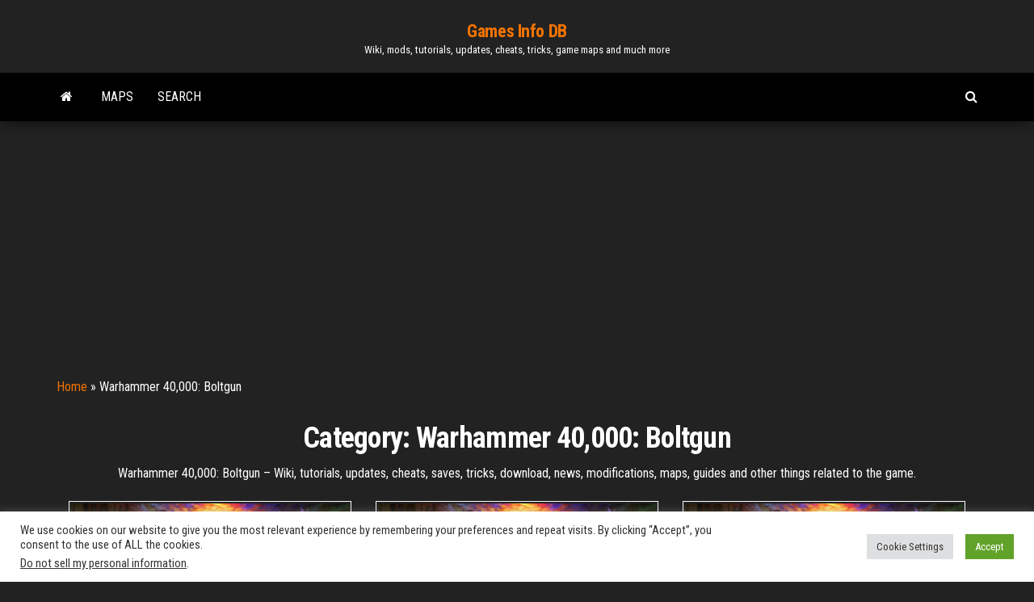

--- FILE ---
content_type: text/html; charset=UTF-8
request_url: https://www.games-manuals.com/category/warhammer-40000-boltgun/
body_size: 14627
content:
<!DOCTYPE html>
<html lang="en-US">
    <head>
        <meta http-equiv="content-type" content="text/html; charset=UTF-8" />
        <meta http-equiv="X-UA-Compatible" content="IE=edge">
        <meta name="viewport" content="width=device-width, initial-scale=1">
        <link rel="pingback" href="https://www.games-manuals.com/xmlrpc.php" />
        <meta name='robots' content='index, follow, max-image-preview:large, max-snippet:-1, max-video-preview:-1' />
	<style>img:is([sizes="auto" i], [sizes^="auto," i]) { contain-intrinsic-size: 3000px 1500px }</style>
	
	<!-- This site is optimized with the Yoast SEO plugin v26.4 - https://yoast.com/wordpress/plugins/seo/ -->
	<title>Warhammer 40,000: Boltgun - Games Info DB</title>
	<meta name="description" content="Warhammer 40,000: Boltgun – Wiki, tutorials, updates, cheats, saves, tricks, download, news, modifications, maps, guides and other things related to the game." />
	<link rel="canonical" href="https://www.games-manuals.com/category/warhammer-40000-boltgun/" />
	<meta property="og:locale" content="en_US" />
	<meta property="og:type" content="article" />
	<meta property="og:title" content="Warhammer 40,000: Boltgun - Games Info DB" />
	<meta property="og:description" content="Warhammer 40,000: Boltgun – Wiki, tutorials, updates, cheats, saves, tricks, download, news, modifications, maps, guides and other things related to the game." />
	<meta property="og:url" content="https://www.games-manuals.com/category/warhammer-40000-boltgun/" />
	<meta property="og:site_name" content="Games Info DB" />
	<meta name="twitter:card" content="summary_large_image" />
	<script type="application/ld+json" class="yoast-schema-graph">{"@context":"https://schema.org","@graph":[{"@type":"CollectionPage","@id":"https://www.games-manuals.com/category/warhammer-40000-boltgun/","url":"https://www.games-manuals.com/category/warhammer-40000-boltgun/","name":"Warhammer 40,000: Boltgun - Games Info DB","isPartOf":{"@id":"https://www.games-manuals.com/#website"},"primaryImageOfPage":{"@id":"https://www.games-manuals.com/category/warhammer-40000-boltgun/#primaryimage"},"image":{"@id":"https://www.games-manuals.com/category/warhammer-40000-boltgun/#primaryimage"},"thumbnailUrl":"https://www.games-manuals.com/wp-content/uploads/2023/05/Warhammer-40000-Boltgun-Lags.jpg","description":"Warhammer 40,000: Boltgun – Wiki, tutorials, updates, cheats, saves, tricks, download, news, modifications, maps, guides and other things related to the game.","breadcrumb":{"@id":"https://www.games-manuals.com/category/warhammer-40000-boltgun/#breadcrumb"},"inLanguage":"en-US"},{"@type":"ImageObject","inLanguage":"en-US","@id":"https://www.games-manuals.com/category/warhammer-40000-boltgun/#primaryimage","url":"https://www.games-manuals.com/wp-content/uploads/2023/05/Warhammer-40000-Boltgun-Lags.jpg","contentUrl":"https://www.games-manuals.com/wp-content/uploads/2023/05/Warhammer-40000-Boltgun-Lags.jpg","width":1280,"height":720},{"@type":"BreadcrumbList","@id":"https://www.games-manuals.com/category/warhammer-40000-boltgun/#breadcrumb","itemListElement":[{"@type":"ListItem","position":1,"name":"Home","item":"https://www.games-manuals.com/"},{"@type":"ListItem","position":2,"name":"Warhammer 40,000: Boltgun"}]},{"@type":"WebSite","@id":"https://www.games-manuals.com/#website","url":"https://www.games-manuals.com/","name":"Games Info DB","description":"Wiki, mods, tutorials, updates, cheats, tricks, game maps and much more","potentialAction":[{"@type":"SearchAction","target":{"@type":"EntryPoint","urlTemplate":"https://www.games-manuals.com/?s={search_term_string}"},"query-input":{"@type":"PropertyValueSpecification","valueRequired":true,"valueName":"search_term_string"}}],"inLanguage":"en-US"}]}</script>
	<!-- / Yoast SEO plugin. -->


<link rel='dns-prefetch' href='//www.googletagmanager.com' />
<link rel='dns-prefetch' href='//fonts.googleapis.com' />
<link rel='dns-prefetch' href='//pagead2.googlesyndication.com' />
<link rel="alternate" type="application/rss+xml" title="Games Info DB &raquo; Feed" href="https://www.games-manuals.com/feed/" />
<link rel="alternate" type="application/rss+xml" title="Games Info DB &raquo; Comments Feed" href="https://www.games-manuals.com/comments/feed/" />
<link rel="alternate" type="application/rss+xml" title="Games Info DB &raquo; Warhammer 40,000: Boltgun Category Feed" href="https://www.games-manuals.com/category/warhammer-40000-boltgun/feed/" />
<script type="2770b34563126e094ee28ceb-text/javascript">
/* <![CDATA[ */
window._wpemojiSettings = {"baseUrl":"https:\/\/s.w.org\/images\/core\/emoji\/16.0.1\/72x72\/","ext":".png","svgUrl":"https:\/\/s.w.org\/images\/core\/emoji\/16.0.1\/svg\/","svgExt":".svg","source":{"concatemoji":"https:\/\/www.games-manuals.com\/wp-includes\/js\/wp-emoji-release.min.js?ver=27bdd6b3fba9854537682f2d6bb9e8ff"}};
/*! This file is auto-generated */
!function(s,n){var o,i,e;function c(e){try{var t={supportTests:e,timestamp:(new Date).valueOf()};sessionStorage.setItem(o,JSON.stringify(t))}catch(e){}}function p(e,t,n){e.clearRect(0,0,e.canvas.width,e.canvas.height),e.fillText(t,0,0);var t=new Uint32Array(e.getImageData(0,0,e.canvas.width,e.canvas.height).data),a=(e.clearRect(0,0,e.canvas.width,e.canvas.height),e.fillText(n,0,0),new Uint32Array(e.getImageData(0,0,e.canvas.width,e.canvas.height).data));return t.every(function(e,t){return e===a[t]})}function u(e,t){e.clearRect(0,0,e.canvas.width,e.canvas.height),e.fillText(t,0,0);for(var n=e.getImageData(16,16,1,1),a=0;a<n.data.length;a++)if(0!==n.data[a])return!1;return!0}function f(e,t,n,a){switch(t){case"flag":return n(e,"\ud83c\udff3\ufe0f\u200d\u26a7\ufe0f","\ud83c\udff3\ufe0f\u200b\u26a7\ufe0f")?!1:!n(e,"\ud83c\udde8\ud83c\uddf6","\ud83c\udde8\u200b\ud83c\uddf6")&&!n(e,"\ud83c\udff4\udb40\udc67\udb40\udc62\udb40\udc65\udb40\udc6e\udb40\udc67\udb40\udc7f","\ud83c\udff4\u200b\udb40\udc67\u200b\udb40\udc62\u200b\udb40\udc65\u200b\udb40\udc6e\u200b\udb40\udc67\u200b\udb40\udc7f");case"emoji":return!a(e,"\ud83e\udedf")}return!1}function g(e,t,n,a){var r="undefined"!=typeof WorkerGlobalScope&&self instanceof WorkerGlobalScope?new OffscreenCanvas(300,150):s.createElement("canvas"),o=r.getContext("2d",{willReadFrequently:!0}),i=(o.textBaseline="top",o.font="600 32px Arial",{});return e.forEach(function(e){i[e]=t(o,e,n,a)}),i}function t(e){var t=s.createElement("script");t.src=e,t.defer=!0,s.head.appendChild(t)}"undefined"!=typeof Promise&&(o="wpEmojiSettingsSupports",i=["flag","emoji"],n.supports={everything:!0,everythingExceptFlag:!0},e=new Promise(function(e){s.addEventListener("DOMContentLoaded",e,{once:!0})}),new Promise(function(t){var n=function(){try{var e=JSON.parse(sessionStorage.getItem(o));if("object"==typeof e&&"number"==typeof e.timestamp&&(new Date).valueOf()<e.timestamp+604800&&"object"==typeof e.supportTests)return e.supportTests}catch(e){}return null}();if(!n){if("undefined"!=typeof Worker&&"undefined"!=typeof OffscreenCanvas&&"undefined"!=typeof URL&&URL.createObjectURL&&"undefined"!=typeof Blob)try{var e="postMessage("+g.toString()+"("+[JSON.stringify(i),f.toString(),p.toString(),u.toString()].join(",")+"));",a=new Blob([e],{type:"text/javascript"}),r=new Worker(URL.createObjectURL(a),{name:"wpTestEmojiSupports"});return void(r.onmessage=function(e){c(n=e.data),r.terminate(),t(n)})}catch(e){}c(n=g(i,f,p,u))}t(n)}).then(function(e){for(var t in e)n.supports[t]=e[t],n.supports.everything=n.supports.everything&&n.supports[t],"flag"!==t&&(n.supports.everythingExceptFlag=n.supports.everythingExceptFlag&&n.supports[t]);n.supports.everythingExceptFlag=n.supports.everythingExceptFlag&&!n.supports.flag,n.DOMReady=!1,n.readyCallback=function(){n.DOMReady=!0}}).then(function(){return e}).then(function(){var e;n.supports.everything||(n.readyCallback(),(e=n.source||{}).concatemoji?t(e.concatemoji):e.wpemoji&&e.twemoji&&(t(e.twemoji),t(e.wpemoji)))}))}((window,document),window._wpemojiSettings);
/* ]]> */
</script>

<style id='wp-emoji-styles-inline-css' type='text/css'>

	img.wp-smiley, img.emoji {
		display: inline !important;
		border: none !important;
		box-shadow: none !important;
		height: 1em !important;
		width: 1em !important;
		margin: 0 0.07em !important;
		vertical-align: -0.1em !important;
		background: none !important;
		padding: 0 !important;
	}
</style>
<style id='classic-theme-styles-inline-css' type='text/css'>
/*! This file is auto-generated */
.wp-block-button__link{color:#fff;background-color:#32373c;border-radius:9999px;box-shadow:none;text-decoration:none;padding:calc(.667em + 2px) calc(1.333em + 2px);font-size:1.125em}.wp-block-file__button{background:#32373c;color:#fff;text-decoration:none}
</style>
<link rel='stylesheet' id='a-z-listing-block-css' href='https://www.games-manuals.com/wp-content/plugins/a-z-listing/css/a-z-listing-default.css?ver=4.3.1' type='text/css' media='all' />
<style id='mxdfmtzc-mx-timezone-clock-style-inline-css' type='text/css'>
.mx-simple-elem-time{padding:0 5px}

</style>
<style id='global-styles-inline-css' type='text/css'>
:root{--wp--preset--aspect-ratio--square: 1;--wp--preset--aspect-ratio--4-3: 4/3;--wp--preset--aspect-ratio--3-4: 3/4;--wp--preset--aspect-ratio--3-2: 3/2;--wp--preset--aspect-ratio--2-3: 2/3;--wp--preset--aspect-ratio--16-9: 16/9;--wp--preset--aspect-ratio--9-16: 9/16;--wp--preset--color--black: #000000;--wp--preset--color--cyan-bluish-gray: #abb8c3;--wp--preset--color--white: #ffffff;--wp--preset--color--pale-pink: #f78da7;--wp--preset--color--vivid-red: #cf2e2e;--wp--preset--color--luminous-vivid-orange: #ff6900;--wp--preset--color--luminous-vivid-amber: #fcb900;--wp--preset--color--light-green-cyan: #7bdcb5;--wp--preset--color--vivid-green-cyan: #00d084;--wp--preset--color--pale-cyan-blue: #8ed1fc;--wp--preset--color--vivid-cyan-blue: #0693e3;--wp--preset--color--vivid-purple: #9b51e0;--wp--preset--gradient--vivid-cyan-blue-to-vivid-purple: linear-gradient(135deg,rgba(6,147,227,1) 0%,rgb(155,81,224) 100%);--wp--preset--gradient--light-green-cyan-to-vivid-green-cyan: linear-gradient(135deg,rgb(122,220,180) 0%,rgb(0,208,130) 100%);--wp--preset--gradient--luminous-vivid-amber-to-luminous-vivid-orange: linear-gradient(135deg,rgba(252,185,0,1) 0%,rgba(255,105,0,1) 100%);--wp--preset--gradient--luminous-vivid-orange-to-vivid-red: linear-gradient(135deg,rgba(255,105,0,1) 0%,rgb(207,46,46) 100%);--wp--preset--gradient--very-light-gray-to-cyan-bluish-gray: linear-gradient(135deg,rgb(238,238,238) 0%,rgb(169,184,195) 100%);--wp--preset--gradient--cool-to-warm-spectrum: linear-gradient(135deg,rgb(74,234,220) 0%,rgb(151,120,209) 20%,rgb(207,42,186) 40%,rgb(238,44,130) 60%,rgb(251,105,98) 80%,rgb(254,248,76) 100%);--wp--preset--gradient--blush-light-purple: linear-gradient(135deg,rgb(255,206,236) 0%,rgb(152,150,240) 100%);--wp--preset--gradient--blush-bordeaux: linear-gradient(135deg,rgb(254,205,165) 0%,rgb(254,45,45) 50%,rgb(107,0,62) 100%);--wp--preset--gradient--luminous-dusk: linear-gradient(135deg,rgb(255,203,112) 0%,rgb(199,81,192) 50%,rgb(65,88,208) 100%);--wp--preset--gradient--pale-ocean: linear-gradient(135deg,rgb(255,245,203) 0%,rgb(182,227,212) 50%,rgb(51,167,181) 100%);--wp--preset--gradient--electric-grass: linear-gradient(135deg,rgb(202,248,128) 0%,rgb(113,206,126) 100%);--wp--preset--gradient--midnight: linear-gradient(135deg,rgb(2,3,129) 0%,rgb(40,116,252) 100%);--wp--preset--font-size--small: 13px;--wp--preset--font-size--medium: 20px;--wp--preset--font-size--large: 36px;--wp--preset--font-size--x-large: 42px;--wp--preset--spacing--20: 0.44rem;--wp--preset--spacing--30: 0.67rem;--wp--preset--spacing--40: 1rem;--wp--preset--spacing--50: 1.5rem;--wp--preset--spacing--60: 2.25rem;--wp--preset--spacing--70: 3.38rem;--wp--preset--spacing--80: 5.06rem;--wp--preset--shadow--natural: 6px 6px 9px rgba(0, 0, 0, 0.2);--wp--preset--shadow--deep: 12px 12px 50px rgba(0, 0, 0, 0.4);--wp--preset--shadow--sharp: 6px 6px 0px rgba(0, 0, 0, 0.2);--wp--preset--shadow--outlined: 6px 6px 0px -3px rgba(255, 255, 255, 1), 6px 6px rgba(0, 0, 0, 1);--wp--preset--shadow--crisp: 6px 6px 0px rgba(0, 0, 0, 1);}:where(.is-layout-flex){gap: 0.5em;}:where(.is-layout-grid){gap: 0.5em;}body .is-layout-flex{display: flex;}.is-layout-flex{flex-wrap: wrap;align-items: center;}.is-layout-flex > :is(*, div){margin: 0;}body .is-layout-grid{display: grid;}.is-layout-grid > :is(*, div){margin: 0;}:where(.wp-block-columns.is-layout-flex){gap: 2em;}:where(.wp-block-columns.is-layout-grid){gap: 2em;}:where(.wp-block-post-template.is-layout-flex){gap: 1.25em;}:where(.wp-block-post-template.is-layout-grid){gap: 1.25em;}.has-black-color{color: var(--wp--preset--color--black) !important;}.has-cyan-bluish-gray-color{color: var(--wp--preset--color--cyan-bluish-gray) !important;}.has-white-color{color: var(--wp--preset--color--white) !important;}.has-pale-pink-color{color: var(--wp--preset--color--pale-pink) !important;}.has-vivid-red-color{color: var(--wp--preset--color--vivid-red) !important;}.has-luminous-vivid-orange-color{color: var(--wp--preset--color--luminous-vivid-orange) !important;}.has-luminous-vivid-amber-color{color: var(--wp--preset--color--luminous-vivid-amber) !important;}.has-light-green-cyan-color{color: var(--wp--preset--color--light-green-cyan) !important;}.has-vivid-green-cyan-color{color: var(--wp--preset--color--vivid-green-cyan) !important;}.has-pale-cyan-blue-color{color: var(--wp--preset--color--pale-cyan-blue) !important;}.has-vivid-cyan-blue-color{color: var(--wp--preset--color--vivid-cyan-blue) !important;}.has-vivid-purple-color{color: var(--wp--preset--color--vivid-purple) !important;}.has-black-background-color{background-color: var(--wp--preset--color--black) !important;}.has-cyan-bluish-gray-background-color{background-color: var(--wp--preset--color--cyan-bluish-gray) !important;}.has-white-background-color{background-color: var(--wp--preset--color--white) !important;}.has-pale-pink-background-color{background-color: var(--wp--preset--color--pale-pink) !important;}.has-vivid-red-background-color{background-color: var(--wp--preset--color--vivid-red) !important;}.has-luminous-vivid-orange-background-color{background-color: var(--wp--preset--color--luminous-vivid-orange) !important;}.has-luminous-vivid-amber-background-color{background-color: var(--wp--preset--color--luminous-vivid-amber) !important;}.has-light-green-cyan-background-color{background-color: var(--wp--preset--color--light-green-cyan) !important;}.has-vivid-green-cyan-background-color{background-color: var(--wp--preset--color--vivid-green-cyan) !important;}.has-pale-cyan-blue-background-color{background-color: var(--wp--preset--color--pale-cyan-blue) !important;}.has-vivid-cyan-blue-background-color{background-color: var(--wp--preset--color--vivid-cyan-blue) !important;}.has-vivid-purple-background-color{background-color: var(--wp--preset--color--vivid-purple) !important;}.has-black-border-color{border-color: var(--wp--preset--color--black) !important;}.has-cyan-bluish-gray-border-color{border-color: var(--wp--preset--color--cyan-bluish-gray) !important;}.has-white-border-color{border-color: var(--wp--preset--color--white) !important;}.has-pale-pink-border-color{border-color: var(--wp--preset--color--pale-pink) !important;}.has-vivid-red-border-color{border-color: var(--wp--preset--color--vivid-red) !important;}.has-luminous-vivid-orange-border-color{border-color: var(--wp--preset--color--luminous-vivid-orange) !important;}.has-luminous-vivid-amber-border-color{border-color: var(--wp--preset--color--luminous-vivid-amber) !important;}.has-light-green-cyan-border-color{border-color: var(--wp--preset--color--light-green-cyan) !important;}.has-vivid-green-cyan-border-color{border-color: var(--wp--preset--color--vivid-green-cyan) !important;}.has-pale-cyan-blue-border-color{border-color: var(--wp--preset--color--pale-cyan-blue) !important;}.has-vivid-cyan-blue-border-color{border-color: var(--wp--preset--color--vivid-cyan-blue) !important;}.has-vivid-purple-border-color{border-color: var(--wp--preset--color--vivid-purple) !important;}.has-vivid-cyan-blue-to-vivid-purple-gradient-background{background: var(--wp--preset--gradient--vivid-cyan-blue-to-vivid-purple) !important;}.has-light-green-cyan-to-vivid-green-cyan-gradient-background{background: var(--wp--preset--gradient--light-green-cyan-to-vivid-green-cyan) !important;}.has-luminous-vivid-amber-to-luminous-vivid-orange-gradient-background{background: var(--wp--preset--gradient--luminous-vivid-amber-to-luminous-vivid-orange) !important;}.has-luminous-vivid-orange-to-vivid-red-gradient-background{background: var(--wp--preset--gradient--luminous-vivid-orange-to-vivid-red) !important;}.has-very-light-gray-to-cyan-bluish-gray-gradient-background{background: var(--wp--preset--gradient--very-light-gray-to-cyan-bluish-gray) !important;}.has-cool-to-warm-spectrum-gradient-background{background: var(--wp--preset--gradient--cool-to-warm-spectrum) !important;}.has-blush-light-purple-gradient-background{background: var(--wp--preset--gradient--blush-light-purple) !important;}.has-blush-bordeaux-gradient-background{background: var(--wp--preset--gradient--blush-bordeaux) !important;}.has-luminous-dusk-gradient-background{background: var(--wp--preset--gradient--luminous-dusk) !important;}.has-pale-ocean-gradient-background{background: var(--wp--preset--gradient--pale-ocean) !important;}.has-electric-grass-gradient-background{background: var(--wp--preset--gradient--electric-grass) !important;}.has-midnight-gradient-background{background: var(--wp--preset--gradient--midnight) !important;}.has-small-font-size{font-size: var(--wp--preset--font-size--small) !important;}.has-medium-font-size{font-size: var(--wp--preset--font-size--medium) !important;}.has-large-font-size{font-size: var(--wp--preset--font-size--large) !important;}.has-x-large-font-size{font-size: var(--wp--preset--font-size--x-large) !important;}
:where(.wp-block-post-template.is-layout-flex){gap: 1.25em;}:where(.wp-block-post-template.is-layout-grid){gap: 1.25em;}
:where(.wp-block-columns.is-layout-flex){gap: 2em;}:where(.wp-block-columns.is-layout-grid){gap: 2em;}
:root :where(.wp-block-pullquote){font-size: 1.5em;line-height: 1.6;}
</style>
<link rel='stylesheet' id='cookie-law-info-css' href='https://www.games-manuals.com/wp-content/plugins/cookie-law-info/legacy/public/css/cookie-law-info-public.css?ver=3.3.6' type='text/css' media='all' />
<link rel='stylesheet' id='cookie-law-info-gdpr-css' href='https://www.games-manuals.com/wp-content/plugins/cookie-law-info/legacy/public/css/cookie-law-info-gdpr.css?ver=3.3.6' type='text/css' media='all' />
<link rel='stylesheet' id='mxmtzc_style-css' href='https://www.games-manuals.com/wp-content/plugins/mx-time-zone-clocks/includes/frontend/assets/css/style.css?ver=5.1.1' type='text/css' media='all' />
<link rel='stylesheet' id='bootstrap-css' href='https://www.games-manuals.com/wp-content/themes/envo-magazine/css/bootstrap.css?ver=3.3.7' type='text/css' media='all' />
<link rel='stylesheet' id='envo-magazine-stylesheet-css' href='https://www.games-manuals.com/wp-content/themes/envo-magazine/style.css?ver=27bdd6b3fba9854537682f2d6bb9e8ff' type='text/css' media='all' />
<link rel='stylesheet' id='envo-magazine-child-style-css' href='https://www.games-manuals.com/wp-content/themes/envo-magazine-dark/style.css?ver=1.0.3' type='text/css' media='all' />
<link rel='stylesheet' id='envo-magazine-fonts-css' href='https://fonts.googleapis.com/css?family=Roboto+Condensed%3A300%2C400%2C700&#038;subset=latin%2Clatin-ext' type='text/css' media='all' />
<link rel='stylesheet' id='font-awesome-css' href='https://www.games-manuals.com/wp-content/plugins/elementor/assets/lib/font-awesome/css/font-awesome.min.css?ver=4.7.0' type='text/css' media='all' />
<link rel='stylesheet' id='dashicons-css' href='https://www.games-manuals.com/wp-includes/css/dashicons.min.css?ver=27bdd6b3fba9854537682f2d6bb9e8ff' type='text/css' media='all' />
<link rel='stylesheet' id='a-z-listing-css' href='https://www.games-manuals.com/wp-content/plugins/a-z-listing/css/a-z-listing-default.css?ver=4.3.1' type='text/css' media='all' />
<link rel='stylesheet' id='elementor-frontend-css' href='https://www.games-manuals.com/wp-content/plugins/elementor/assets/css/frontend.min.css?ver=3.33.1' type='text/css' media='all' />
<link rel='stylesheet' id='eael-general-css' href='https://www.games-manuals.com/wp-content/plugins/essential-addons-for-elementor-lite/assets/front-end/css/view/general.min.css?ver=6.5.1' type='text/css' media='all' />
<script type="2770b34563126e094ee28ceb-text/javascript" src="https://www.games-manuals.com/wp-includes/js/jquery/jquery.min.js?ver=3.7.1" id="jquery-core-js"></script>
<script type="2770b34563126e094ee28ceb-text/javascript" src="https://www.games-manuals.com/wp-includes/js/jquery/jquery-migrate.min.js?ver=3.4.1" id="jquery-migrate-js"></script>
<script type="2770b34563126e094ee28ceb-text/javascript" id="cookie-law-info-js-extra">
/* <![CDATA[ */
var Cli_Data = {"nn_cookie_ids":[],"cookielist":[],"non_necessary_cookies":[],"ccpaEnabled":"1","ccpaRegionBased":"","ccpaBarEnabled":"1","strictlyEnabled":["necessary","obligatoire"],"ccpaType":"ccpa_gdpr","js_blocking":"1","custom_integration":"","triggerDomRefresh":"","secure_cookies":""};
var cli_cookiebar_settings = {"animate_speed_hide":"500","animate_speed_show":"500","background":"#FFF","border":"#b1a6a6c2","border_on":"","button_1_button_colour":"#61a229","button_1_button_hover":"#4e8221","button_1_link_colour":"#fff","button_1_as_button":"1","button_1_new_win":"","button_2_button_colour":"#333","button_2_button_hover":"#292929","button_2_link_colour":"#444","button_2_as_button":"","button_2_hidebar":"","button_3_button_colour":"#dedfe0","button_3_button_hover":"#b2b2b3","button_3_link_colour":"#333333","button_3_as_button":"1","button_3_new_win":"","button_4_button_colour":"#dedfe0","button_4_button_hover":"#b2b2b3","button_4_link_colour":"#333333","button_4_as_button":"1","button_7_button_colour":"#61a229","button_7_button_hover":"#4e8221","button_7_link_colour":"#fff","button_7_as_button":"1","button_7_new_win":"","font_family":"inherit","header_fix":"","notify_animate_hide":"1","notify_animate_show":"","notify_div_id":"#cookie-law-info-bar","notify_position_horizontal":"right","notify_position_vertical":"bottom","scroll_close":"","scroll_close_reload":"","accept_close_reload":"1","reject_close_reload":"1","showagain_tab":"","showagain_background":"#fff","showagain_border":"#000","showagain_div_id":"#cookie-law-info-again","showagain_x_position":"100px","text":"#333333","show_once_yn":"","show_once":"10000","logging_on":"","as_popup":"","popup_overlay":"1","bar_heading_text":"","cookie_bar_as":"banner","popup_showagain_position":"bottom-right","widget_position":"left"};
var log_object = {"ajax_url":"https:\/\/www.games-manuals.com\/wp-admin\/admin-ajax.php"};
/* ]]> */
</script>
<script type="2770b34563126e094ee28ceb-text/javascript" src="https://www.games-manuals.com/wp-content/plugins/cookie-law-info/legacy/public/js/cookie-law-info-public.js?ver=3.3.6" id="cookie-law-info-js"></script>
<script type="2770b34563126e094ee28ceb-text/javascript" id="cookie-law-info-ccpa-js-extra">
/* <![CDATA[ */
var ccpa_data = {"opt_out_prompt":"Do you really wish to opt out?","opt_out_confirm":"Confirm","opt_out_cancel":"Cancel"};
/* ]]> */
</script>
<script type="2770b34563126e094ee28ceb-text/javascript" src="https://www.games-manuals.com/wp-content/plugins/cookie-law-info/legacy/admin/modules/ccpa/assets/js/cookie-law-info-ccpa.js?ver=3.3.6" id="cookie-law-info-ccpa-js"></script>
<script type="2770b34563126e094ee28ceb-text/javascript" id="mxmtzc_script_frontend-js-extra">
/* <![CDATA[ */
var mxdfmtzc_localizer = {"image_folder":"https:\/\/www.games-manuals.com\/wp-content\/plugins\/mx-time-zone-clocks\/includes\/admin\/assets\/img\/"};
/* ]]> */
</script>
<script type="2770b34563126e094ee28ceb-text/javascript" src="https://www.games-manuals.com/wp-content/plugins/mx-time-zone-clocks/assets/build/index.js?ver=5.1.1" id="mxmtzc_script_frontend-js"></script>
<script type="2770b34563126e094ee28ceb-text/javascript" src="https://www.games-manuals.com/wp-content/plugins/mx-time-zone-clocks/includes/frontend/assets/js/script.js?ver=5.1.1" id="mxmtzc_script-js"></script>

<!-- Google tag (gtag.js) snippet added by Site Kit -->
<!-- Google Analytics snippet added by Site Kit -->
<script type="2770b34563126e094ee28ceb-text/javascript" src="https://www.googletagmanager.com/gtag/js?id=G-XDYX8SLS3P" id="google_gtagjs-js" async></script>
<script type="2770b34563126e094ee28ceb-text/javascript" id="google_gtagjs-js-after">
/* <![CDATA[ */
window.dataLayer = window.dataLayer || [];function gtag(){dataLayer.push(arguments);}
gtag("set","linker",{"domains":["www.games-manuals.com"]});
gtag("js", new Date());
gtag("set", "developer_id.dZTNiMT", true);
gtag("config", "G-XDYX8SLS3P");
/* ]]> */
</script>
<link rel="https://api.w.org/" href="https://www.games-manuals.com/wp-json/" /><link rel="alternate" title="JSON" type="application/json" href="https://www.games-manuals.com/wp-json/wp/v2/categories/20329" /><link rel="EditURI" type="application/rsd+xml" title="RSD" href="https://www.games-manuals.com/xmlrpc.php?rsd" />
<meta name="generator" content="Site Kit by Google 1.166.0" />
<!-- Google AdSense meta tags added by Site Kit -->
<meta name="google-adsense-platform-account" content="ca-host-pub-2644536267352236">
<meta name="google-adsense-platform-domain" content="sitekit.withgoogle.com">
<!-- End Google AdSense meta tags added by Site Kit -->
<meta name="generator" content="Elementor 3.33.1; features: additional_custom_breakpoints; settings: css_print_method-external, google_font-enabled, font_display-auto">
			<style>
				.e-con.e-parent:nth-of-type(n+4):not(.e-lazyloaded):not(.e-no-lazyload),
				.e-con.e-parent:nth-of-type(n+4):not(.e-lazyloaded):not(.e-no-lazyload) * {
					background-image: none !important;
				}
				@media screen and (max-height: 1024px) {
					.e-con.e-parent:nth-of-type(n+3):not(.e-lazyloaded):not(.e-no-lazyload),
					.e-con.e-parent:nth-of-type(n+3):not(.e-lazyloaded):not(.e-no-lazyload) * {
						background-image: none !important;
					}
				}
				@media screen and (max-height: 640px) {
					.e-con.e-parent:nth-of-type(n+2):not(.e-lazyloaded):not(.e-no-lazyload),
					.e-con.e-parent:nth-of-type(n+2):not(.e-lazyloaded):not(.e-no-lazyload) * {
						background-image: none !important;
					}
				}
			</style>
			
<!-- Google Tag Manager snippet added by Site Kit -->
<script type="2770b34563126e094ee28ceb-text/javascript">
/* <![CDATA[ */

			( function( w, d, s, l, i ) {
				w[l] = w[l] || [];
				w[l].push( {'gtm.start': new Date().getTime(), event: 'gtm.js'} );
				var f = d.getElementsByTagName( s )[0],
					j = d.createElement( s ), dl = l != 'dataLayer' ? '&l=' + l : '';
				j.async = true;
				j.src = 'https://www.googletagmanager.com/gtm.js?id=' + i + dl;
				f.parentNode.insertBefore( j, f );
			} )( window, document, 'script', 'dataLayer', 'GTM-MTBL6TH' );
			
/* ]]> */
</script>

<!-- End Google Tag Manager snippet added by Site Kit -->

<!-- Google AdSense snippet added by Site Kit -->
<script type="2770b34563126e094ee28ceb-text/javascript" async="async" src="https://pagead2.googlesyndication.com/pagead/js/adsbygoogle.js?client=ca-pub-8051675606882881&amp;host=ca-host-pub-2644536267352236" crossorigin="anonymous"></script>

<!-- End Google AdSense snippet added by Site Kit -->
<link rel="icon" href="https://www.games-manuals.com/wp-content/uploads/2025/10/cropped-Database-Cartoon-Style-png-32x32.png" sizes="32x32" />
<link rel="icon" href="https://www.games-manuals.com/wp-content/uploads/2025/10/cropped-Database-Cartoon-Style-png-192x192.png" sizes="192x192" />
<link rel="apple-touch-icon" href="https://www.games-manuals.com/wp-content/uploads/2025/10/cropped-Database-Cartoon-Style-png-180x180.png" />
<meta name="msapplication-TileImage" content="https://www.games-manuals.com/wp-content/uploads/2025/10/cropped-Database-Cartoon-Style-png-270x270.png" />
		<style type="text/css" id="wp-custom-css">
			.categories{
    column-count: 5;
    column-gap: 50px;
}		</style>
		    </head>
    <body data-rsssl=1 id="blog" class="archive category category-warhammer-40000-boltgun category-20329 wp-theme-envo-magazine wp-child-theme-envo-magazine-dark elementor-default elementor-kit-5">
        		<!-- Google Tag Manager (noscript) snippet added by Site Kit -->
		<noscript>
			<iframe src="https://www.googletagmanager.com/ns.html?id=GTM-MTBL6TH" height="0" width="0" style="display:none;visibility:hidden"></iframe>
		</noscript>
		<!-- End Google Tag Manager (noscript) snippet added by Site Kit -->
		<a class="skip-link screen-reader-text" href="#site-content">Skip to the content</a>        <div class="site-header em-dark container-fluid">
    <div class="container" >
        <div class="row" >
            <div class="site-heading col-md-12 text-center" >
                <div class="site-branding-logo">
                                    </div>
                <div class="site-branding-text">
                                            <p class="site-title"><a href="https://www.games-manuals.com/" rel="home">Games Info DB</a></p>
                    
                                            <p class="site-description">
                            Wiki, mods, tutorials, updates, cheats, tricks, game maps and much more                        </p>
                                    </div><!-- .site-branding-text -->
            </div>
            	
        </div>
    </div>
</div>
 
<div class="main-menu">
    <nav id="site-navigation" class="navbar navbar-default">     
        <div class="container">   
            <div class="navbar-header">
                                <button id="main-menu-panel" class="open-panel visible-xs" data-panel="main-menu-panel">
                        <span></span>
                        <span></span>
                        <span></span>
                    </button>
                            </div> 
                        <ul class="nav navbar-nav search-icon navbar-left hidden-xs">
                <li class="home-icon">
                    <a href="https://www.games-manuals.com/" title="Games Info DB">
                        <i class="fa fa-home"></i>
                    </a>
                </li>
            </ul>
            <div class="menu-container"><ul id="menu-english" class="nav navbar-nav navbar-left"><li itemscope="itemscope" itemtype="https://www.schema.org/SiteNavigationElement" id="menu-item-54685" class="menu-item menu-item-type-taxonomy menu-item-object-category menu-item-54685"><a title="Maps" href="https://www.games-manuals.com/category/interactive-maps/">Maps</a></li>
<li itemscope="itemscope" itemtype="https://www.schema.org/SiteNavigationElement" id="menu-item-54686" class="menu-item menu-item-type-custom menu-item-object-custom menu-item-54686"><a title="Search" href="https://www.games-manuals.com/search.php">Search</a></li>
</ul></div>            <ul class="nav navbar-nav search-icon navbar-right hidden-xs">
                <li class="top-search-icon">
                    <a href="#">
                        <i class="fa fa-search"></i>
                    </a>
                </li>
                <div class="top-search-box">
                    <form role="search" method="get" id="searchform" class="searchform" action="https://www.games-manuals.com/">
				<div>
					<label class="screen-reader-text" for="s">Search for:</label>
					<input type="text" value="" name="s" id="s" />
					<input type="submit" id="searchsubmit" value="Search" />
				</div>
			</form>                </div>
            </ul>
        </div>
            </nav> 
</div>
 

<div id="site-content" class="container main-container" role="main">
	<div class="page-area">
		<p id="breadcrumbs"><span><span><a href="https://www.games-manuals.com/">Home</a></span> » <span class="breadcrumb_last" aria-current="page">Warhammer 40,000: Boltgun</span></span></p>
<!-- start content container -->
<div class="row">

	<div class="col-md-12">
					<header class="archive-page-header text-center">
				<h1 class="page-title">Category: <span>Warhammer 40,000: Boltgun</span></h1><div class="taxonomy-description"><p>Warhammer 40,000: Boltgun – Wiki, tutorials, updates, cheats, saves, tricks, download, news, modifications, maps, guides and other things related to the game.</p>
</div>			</header><!-- .page-header -->
				<article class="blog-block col-md-4">
	<div class="post-52649 post type-post status-publish format-standard has-post-thumbnail hentry category-warhammer-40000-boltgun tag-000-boltgun-en tag-warhammer-40">                    
		<div class="news-item row">
						<div class="news-thumb col-md-12">
				<a href="https://www.games-manuals.com/warhammer-40000-boltgun/warhammer-40000-boltgun-lags-stuttering-issues-and-low-fps-fix-it/52649/" title="Warhammer 40,000: Boltgun &#8211; Lags, stuttering issues and low FPS &#8211; fix it!">
					<img src="https://www.games-manuals.com/wp-content/uploads/2023/05/Warhammer-40000-Boltgun-Lags-720x405.jpg" title="Warhammer 40,000: Boltgun &#8211; Lags, stuttering issues and low FPS &#8211; fix it!" alt="Warhammer 40,000: Boltgun &#8211; Lags, stuttering issues and low FPS &#8211; fix it!" />
				</a>
			</div><!-- .news-thumb -->
					<div class="news-text-wrap col-md-12">
					<span class="posted-date">
		May 25, 2023	</span>
	<span class="comments-meta">
						<a href="https://www.games-manuals.com/warhammer-40000-boltgun/warhammer-40000-boltgun-lags-stuttering-issues-and-low-fps-fix-it/52649/#comments" rel="nofollow" title="Comment on Warhammer 40,000: Boltgun &#8211; Lags, stuttering issues and low FPS &#8211; fix it!">
					0				</a>
					<i class="fa fa-comments-o"></i>
	</span>
					<h2 class="entry-title"><a href="https://www.games-manuals.com/warhammer-40000-boltgun/warhammer-40000-boltgun-lags-stuttering-issues-and-low-fps-fix-it/52649/" rel="bookmark">Warhammer 40,000: Boltgun &#8211; Lags, stuttering issues and low FPS &#8211; fix it!</a></h2>						<span class="author-meta">
			<span class="author-meta-by">By</span>
			<a href="https://www.games-manuals.com/author/radex/">
				Games-Manuals			</a>
		</span>
	
				<div class="post-excerpt">
					<p>Having issues with lag, delays, low FPS, and stuttering in Warhammer 40,000: Boltgun? It can be very annoying, we all&hellip;</p>
				</div><!-- .post-excerpt -->

			</div><!-- .news-text-wrap -->

		</div><!-- .news-item -->
	</div>
</article>
<article class="blog-block col-md-4">
	<div class="post-52637 post type-post status-publish format-standard has-post-thumbnail hentry category-warhammer-40000-boltgun tag-000-boltgun-en tag-warhammer-40">                    
		<div class="news-item row">
						<div class="news-thumb col-md-12">
				<a href="https://www.games-manuals.com/warhammer-40000-boltgun/warhammer-40000-boltgun-crashes-freezing-error-codes-and-launching-problems-fix-it/52637/" title="Warhammer 40,000: Boltgun &#8211; Crashes, freezing, error codes, and launching problems &#8211; fix it!">
					<img src="https://www.games-manuals.com/wp-content/uploads/2023/05/Warhammer-40000-Boltgun-Crashes-720x405.jpg" title="Warhammer 40,000: Boltgun &#8211; Crashes, freezing, error codes, and launching problems &#8211; fix it!" alt="Warhammer 40,000: Boltgun &#8211; Crashes, freezing, error codes, and launching problems &#8211; fix it!" />
				</a>
			</div><!-- .news-thumb -->
					<div class="news-text-wrap col-md-12">
					<span class="posted-date">
		May 25, 2023	</span>
	<span class="comments-meta">
						<a href="https://www.games-manuals.com/warhammer-40000-boltgun/warhammer-40000-boltgun-crashes-freezing-error-codes-and-launching-problems-fix-it/52637/#comments" rel="nofollow" title="Comment on Warhammer 40,000: Boltgun &#8211; Crashes, freezing, error codes, and launching problems &#8211; fix it!">
					0				</a>
					<i class="fa fa-comments-o"></i>
	</span>
					<h2 class="entry-title"><a href="https://www.games-manuals.com/warhammer-40000-boltgun/warhammer-40000-boltgun-crashes-freezing-error-codes-and-launching-problems-fix-it/52637/" rel="bookmark">Warhammer 40,000: Boltgun &#8211; Crashes, freezing, error codes, and launching problems &#8211; fix it!</a></h2>						<span class="author-meta">
			<span class="author-meta-by">By</span>
			<a href="https://www.games-manuals.com/author/radex/">
				Games-Manuals			</a>
		</span>
	
				<div class="post-excerpt">
					<p>Having issues with crashes, freezing, error codes, or launching problems in Warhammer 40,000: Boltgun? This can be very annoying, we&hellip;</p>
				</div><!-- .post-excerpt -->

			</div><!-- .news-text-wrap -->

		</div><!-- .news-item -->
	</div>
</article>
<article class="blog-block col-md-4">
	<div class="post-52111 post type-post status-publish format-standard has-post-thumbnail hentry category-warhammer-40000-boltgun tag-000-boltgun-en tag-cheat tag-cheat-engine tag-cheat-table tag-engine tag-infinite tag-script tag-table tag-trainer tag-unlimited tag-warhammer-40">                    
		<div class="news-item row">
						<div class="news-thumb col-md-12">
				<a href="https://www.games-manuals.com/warhammer-40000-boltgun/warhammer-40000-boltgun-cheat-table-for-cheat-engine/52111/" title="Warhammer 40,000: Boltgun &#8211; Cheat Table for Cheat Engine">
					<img src="https://www.games-manuals.com/wp-content/uploads/2023/05/Warhammer-40000-Boltgun-Cheat-Table-720x405.jpg" title="Warhammer 40,000: Boltgun &#8211; Cheat Table for Cheat Engine" alt="Warhammer 40,000: Boltgun &#8211; Cheat Table for Cheat Engine" />
				</a>
			</div><!-- .news-thumb -->
					<div class="news-text-wrap col-md-12">
					<span class="posted-date">
		May 24, 2023	</span>
	<span class="comments-meta">
						<a href="https://www.games-manuals.com/warhammer-40000-boltgun/warhammer-40000-boltgun-cheat-table-for-cheat-engine/52111/#comments" rel="nofollow" title="Comment on Warhammer 40,000: Boltgun &#8211; Cheat Table for Cheat Engine">
					0				</a>
					<i class="fa fa-comments-o"></i>
	</span>
					<h2 class="entry-title"><a href="https://www.games-manuals.com/warhammer-40000-boltgun/warhammer-40000-boltgun-cheat-table-for-cheat-engine/52111/" rel="bookmark">Warhammer 40,000: Boltgun &#8211; Cheat Table for Cheat Engine</a></h2>						<span class="author-meta">
			<span class="author-meta-by">By</span>
			<a href="https://www.games-manuals.com/author/radex/">
				Games-Manuals			</a>
		</span>
	
				<div class="post-excerpt">
					<p>Cheat Table for Cheat Engine for Warhammer 40,000: Boltgun &#8211; simple in-game scripts, trainers that will provide what you need&hellip;</p>
				</div><!-- .post-excerpt -->

			</div><!-- .news-text-wrap -->

		</div><!-- .news-item -->
	</div>
</article>
<article class="blog-block col-md-4">
	<div class="post-51918 post type-post status-publish format-standard has-post-thumbnail hentry category-warhammer-40000-boltgun tag-000-boltgun-en tag-backup tag-find tag-game tag-instalation tag-location tag-save tag-save-game tag-warhammer-40 tag-where">                    
		<div class="news-item row">
						<div class="news-thumb col-md-12">
				<a href="https://www.games-manuals.com/warhammer-40000-boltgun/warhammer-40000-boltgun-save-game-location-backup-installation/51918/" title="Warhammer 40,000: Boltgun – Save Game – location, backup, installation">
					<img src="https://www.games-manuals.com/wp-content/uploads/2023/05/Warhammer-40000-Boltgun-Save-Game-720x405.jpg" title="Warhammer 40,000: Boltgun – Save Game – location, backup, installation" alt="Warhammer 40,000: Boltgun – Save Game – location, backup, installation" />
				</a>
			</div><!-- .news-thumb -->
					<div class="news-text-wrap col-md-12">
					<span class="posted-date">
		May 23, 2023	</span>
	<span class="comments-meta">
						<a href="https://www.games-manuals.com/warhammer-40000-boltgun/warhammer-40000-boltgun-save-game-location-backup-installation/51918/#comments" rel="nofollow" title="Comment on Warhammer 40,000: Boltgun – Save Game – location, backup, installation">
					0				</a>
					<i class="fa fa-comments-o"></i>
	</span>
					<h2 class="entry-title"><a href="https://www.games-manuals.com/warhammer-40000-boltgun/warhammer-40000-boltgun-save-game-location-backup-installation/51918/" rel="bookmark">Warhammer 40,000: Boltgun – Save Game – location, backup, installation</a></h2>						<span class="author-meta">
			<span class="author-meta-by">By</span>
			<a href="https://www.games-manuals.com/author/radex/">
				Games-Manuals			</a>
		</span>
	
				<div class="post-excerpt">
					<p>Where can I find the Warhammer 40,000: Boltgun game save, in what directory to backup or install another saved game&hellip;</p>
				</div><!-- .post-excerpt -->

			</div><!-- .news-text-wrap -->

		</div><!-- .news-item -->
	</div>
</article>
<article class="blog-block col-md-4">
	<div class="post-51908 post type-post status-publish format-standard has-post-thumbnail hentry category-warhammer-40000-boltgun tag-000-boltgun-en tag-cheat tag-cheat-engine tag-cheat-table tag-cheats tag-code tag-codes tag-engine tag-free tag-infinity tag-table tag-trainer tag-trainers tag-unlimited tag-warhammer-40">                    
		<div class="news-item row">
						<div class="news-thumb col-md-12">
				<a href="https://www.games-manuals.com/warhammer-40000-boltgun/warhammer-40000-boltgun-cheats-trainers-codes/51908/" title="Warhammer 40,000: Boltgun &#8211; Cheats, Trainers, Codes">
					<img src="https://www.games-manuals.com/wp-content/uploads/2023/05/Warhammer-40000-Boltgun-Cheats-720x405.jpg" title="Warhammer 40,000: Boltgun &#8211; Cheats, Trainers, Codes" alt="Warhammer 40,000: Boltgun &#8211; Cheats, Trainers, Codes" />
				</a>
			</div><!-- .news-thumb -->
					<div class="news-text-wrap col-md-12">
					<span class="posted-date">
		May 23, 2023	</span>
	<span class="comments-meta">
						<a href="https://www.games-manuals.com/warhammer-40000-boltgun/warhammer-40000-boltgun-cheats-trainers-codes/51908/#comments" rel="nofollow" title="Comment on Warhammer 40,000: Boltgun &#8211; Cheats, Trainers, Codes">
					0				</a>
					<i class="fa fa-comments-o"></i>
	</span>
					<h2 class="entry-title"><a href="https://www.games-manuals.com/warhammer-40000-boltgun/warhammer-40000-boltgun-cheats-trainers-codes/51908/" rel="bookmark">Warhammer 40,000: Boltgun &#8211; Cheats, Trainers, Codes</a></h2>						<span class="author-meta">
			<span class="author-meta-by">By</span>
			<a href="https://www.games-manuals.com/author/radex/">
				Games-Manuals			</a>
		</span>
	
				<div class="post-excerpt">
					<p>A list of cheats, trainers, codes, booster programs that will make you cheat in the Warhammer 40,000: Boltgun game. It&hellip;</p>
				</div><!-- .post-excerpt -->

			</div><!-- .news-text-wrap -->

		</div><!-- .news-item -->
	</div>
</article>
<article class="blog-block col-md-4">
	<div class="post-51894 post type-post status-publish format-standard has-post-thumbnail hentry category-warhammer-40000-boltgun tag-000-boltgun-en tag-000-boltgun-mobile-en tag-android tag-apk tag-app tag-app-store tag-download tag-google tag-google-play tag-ios tag-ipad tag-iphone tag-mobile tag-sdk tag-store tag-warhammer-40">                    
		<div class="news-item row">
						<div class="news-thumb col-md-12">
				<a href="https://www.games-manuals.com/warhammer-40000-boltgun/warhammer-40000-boltgun-mobile-how-to-play-on-an-android-or-ios-phone/51894/" title="Warhammer 40,000: Boltgun Mobile &#8211; How to play on an Android or iOS phone?">
					<img src="https://www.games-manuals.com/wp-content/uploads/2023/05/Warhammer-40000-Boltgun-Mobile-720x405.jpg" title="Warhammer 40,000: Boltgun Mobile &#8211; How to play on an Android or iOS phone?" alt="Warhammer 40,000: Boltgun Mobile &#8211; How to play on an Android or iOS phone?" />
				</a>
			</div><!-- .news-thumb -->
					<div class="news-text-wrap col-md-12">
					<span class="posted-date">
		May 23, 2023	</span>
	<span class="comments-meta">
						<a href="https://www.games-manuals.com/warhammer-40000-boltgun/warhammer-40000-boltgun-mobile-how-to-play-on-an-android-or-ios-phone/51894/#comments" rel="nofollow" title="Comment on Warhammer 40,000: Boltgun Mobile &#8211; How to play on an Android or iOS phone?">
					0				</a>
					<i class="fa fa-comments-o"></i>
	</span>
					<h2 class="entry-title"><a href="https://www.games-manuals.com/warhammer-40000-boltgun/warhammer-40000-boltgun-mobile-how-to-play-on-an-android-or-ios-phone/51894/" rel="bookmark">Warhammer 40,000: Boltgun Mobile &#8211; How to play on an Android or iOS phone?</a></h2>						<span class="author-meta">
			<span class="author-meta-by">By</span>
			<a href="https://www.games-manuals.com/author/radex/">
				Games-Manuals			</a>
		</span>
	
				<div class="post-excerpt">
					<p>Warhammer 40,000: Boltgun Mobile &#8211; is there an Android or iOS version of this game? If so, how to play&hellip;</p>
				</div><!-- .post-excerpt -->

			</div><!-- .news-text-wrap -->

		</div><!-- .news-item -->
	</div>
</article>

	</div>

	
</div>
<!-- end content container -->

</div><!-- end main-container -->
</div><!-- end page-area -->
 
<footer id="colophon" class="footer-credits container-fluid">
	<div class="container">
				<div class="footer-credits-text text-center">
			Proudly powered by <a href="https://wordpress.org/">WordPress</a>			<span class="sep"> | </span>
			Theme: <a href="https://envothemes.com/">Envo Magazine</a>		</div> 
		 
	</div>	
</footer>
 
<script type="speculationrules">
{"prefetch":[{"source":"document","where":{"and":[{"href_matches":"\/*"},{"not":{"href_matches":["\/wp-*.php","\/wp-admin\/*","\/wp-content\/uploads\/*","\/wp-content\/*","\/wp-content\/plugins\/*","\/wp-content\/themes\/envo-magazine-dark\/*","\/wp-content\/themes\/envo-magazine\/*","\/*\\?(.+)"]}},{"not":{"selector_matches":"a[rel~=\"nofollow\"]"}},{"not":{"selector_matches":".no-prefetch, .no-prefetch a"}}]},"eagerness":"conservative"}]}
</script>
<!--googleoff: all--><div id="cookie-law-info-bar" data-nosnippet="true"><span><div class="cli-bar-container cli-style-v2"><div class="cli-bar-message">We use cookies on our website to give you the most relevant experience by remembering your preferences and repeat visits. By clicking “Accept”, you consent to the use of ALL the cookies.</br><div class="wt-cli-ccpa-element"> <a style="color:#333333" class="wt-cli-ccpa-opt-out">Do not sell my personal information</a>.</div></div><div class="cli-bar-btn_container"><a role='button' class="medium cli-plugin-button cli-plugin-main-button cli_settings_button" style="margin:0px 10px 0px 5px">Cookie Settings</a><a role='button' data-cli_action="accept" id="cookie_action_close_header" class="medium cli-plugin-button cli-plugin-main-button cookie_action_close_header cli_action_button wt-cli-accept-btn">Accept</a></div></div></span></div><div id="cookie-law-info-again" data-nosnippet="true"><span id="cookie_hdr_showagain">Manage consent</span></div><div class="cli-modal" data-nosnippet="true" id="cliSettingsPopup" tabindex="-1" role="dialog" aria-labelledby="cliSettingsPopup" aria-hidden="true">
  <div class="cli-modal-dialog" role="document">
	<div class="cli-modal-content cli-bar-popup">
		  <button type="button" class="cli-modal-close" id="cliModalClose">
			<svg class="" viewBox="0 0 24 24"><path d="M19 6.41l-1.41-1.41-5.59 5.59-5.59-5.59-1.41 1.41 5.59 5.59-5.59 5.59 1.41 1.41 5.59-5.59 5.59 5.59 1.41-1.41-5.59-5.59z"></path><path d="M0 0h24v24h-24z" fill="none"></path></svg>
			<span class="wt-cli-sr-only">Close</span>
		  </button>
		  <div class="cli-modal-body">
			<div class="cli-container-fluid cli-tab-container">
	<div class="cli-row">
		<div class="cli-col-12 cli-align-items-stretch cli-px-0">
			<div class="cli-privacy-overview">
				<h4>Privacy Overview</h4>				<div class="cli-privacy-content">
					<div class="cli-privacy-content-text">This website uses cookies to improve your experience while you navigate through the website. Out of these, the cookies that are categorized as necessary are stored on your browser as they are essential for the working of basic functionalities of the website. We also use third-party cookies that help us analyze and understand how you use this website. These cookies will be stored in your browser only with your consent. You also have the option to opt-out of these cookies. But opting out of some of these cookies may affect your browsing experience.</div>
				</div>
				<a class="cli-privacy-readmore" aria-label="Show more" role="button" data-readmore-text="Show more" data-readless-text="Show less"></a>			</div>
		</div>
		<div class="cli-col-12 cli-align-items-stretch cli-px-0 cli-tab-section-container">
												<div class="cli-tab-section">
						<div class="cli-tab-header">
							<a role="button" tabindex="0" class="cli-nav-link cli-settings-mobile" data-target="necessary" data-toggle="cli-toggle-tab">
								Necessary							</a>
															<div class="wt-cli-necessary-checkbox">
									<input type="checkbox" class="cli-user-preference-checkbox"  id="wt-cli-checkbox-necessary" data-id="checkbox-necessary" checked="checked"  />
									<label class="form-check-label" for="wt-cli-checkbox-necessary">Necessary</label>
								</div>
								<span class="cli-necessary-caption">Always Enabled</span>
													</div>
						<div class="cli-tab-content">
							<div class="cli-tab-pane cli-fade" data-id="necessary">
								<div class="wt-cli-cookie-description">
									Necessary cookies are absolutely essential for the website to function properly. These cookies ensure basic functionalities and security features of the website, anonymously.
<table class="cookielawinfo-row-cat-table cookielawinfo-winter"><thead><tr><th class="cookielawinfo-column-1">Cookie</th><th class="cookielawinfo-column-3">Duration</th><th class="cookielawinfo-column-4">Description</th></tr></thead><tbody><tr class="cookielawinfo-row"><td class="cookielawinfo-column-1">cookielawinfo-checkbox-analytics</td><td class="cookielawinfo-column-3">11 months</td><td class="cookielawinfo-column-4">This cookie is set by GDPR Cookie Consent plugin. The cookie is used to store the user consent for the cookies in the category "Analytics".</td></tr><tr class="cookielawinfo-row"><td class="cookielawinfo-column-1">cookielawinfo-checkbox-functional</td><td class="cookielawinfo-column-3">11 months</td><td class="cookielawinfo-column-4">The cookie is set by GDPR cookie consent to record the user consent for the cookies in the category "Functional".</td></tr><tr class="cookielawinfo-row"><td class="cookielawinfo-column-1">cookielawinfo-checkbox-necessary</td><td class="cookielawinfo-column-3">11 months</td><td class="cookielawinfo-column-4">This cookie is set by GDPR Cookie Consent plugin. The cookies is used to store the user consent for the cookies in the category "Necessary".</td></tr><tr class="cookielawinfo-row"><td class="cookielawinfo-column-1">cookielawinfo-checkbox-others</td><td class="cookielawinfo-column-3">11 months</td><td class="cookielawinfo-column-4">This cookie is set by GDPR Cookie Consent plugin. The cookie is used to store the user consent for the cookies in the category "Other.</td></tr><tr class="cookielawinfo-row"><td class="cookielawinfo-column-1">cookielawinfo-checkbox-performance</td><td class="cookielawinfo-column-3">11 months</td><td class="cookielawinfo-column-4">The cookie is used to store the user consent for the cookies in the category "Performance".</td></tr><tr class="cookielawinfo-row"><td class="cookielawinfo-column-1">viewed_cookie_policy</td><td class="cookielawinfo-column-3">11 months</td><td class="cookielawinfo-column-4">The cookie is set by the GDPR Cookie Consent plugin and is used to store whether or not user has consented to the use of cookies. It does not store any personal data.</td></tr></tbody></table>								</div>
							</div>
						</div>
					</div>
																	<div class="cli-tab-section">
						<div class="cli-tab-header">
							<a role="button" tabindex="0" class="cli-nav-link cli-settings-mobile" data-target="functional" data-toggle="cli-toggle-tab">
								Functional							</a>
															<div class="cli-switch">
									<input type="checkbox" id="wt-cli-checkbox-functional" class="cli-user-preference-checkbox"  data-id="checkbox-functional" />
									<label for="wt-cli-checkbox-functional" class="cli-slider" data-cli-enable="Enabled" data-cli-disable="Disabled"><span class="wt-cli-sr-only">Functional</span></label>
								</div>
													</div>
						<div class="cli-tab-content">
							<div class="cli-tab-pane cli-fade" data-id="functional">
								<div class="wt-cli-cookie-description">
									Functional cookies help to perform certain functionalities like sharing the content of the website on social media platforms, collect feedbacks, and other third-party features.
								</div>
							</div>
						</div>
					</div>
																	<div class="cli-tab-section">
						<div class="cli-tab-header">
							<a role="button" tabindex="0" class="cli-nav-link cli-settings-mobile" data-target="performance" data-toggle="cli-toggle-tab">
								Performance							</a>
															<div class="cli-switch">
									<input type="checkbox" id="wt-cli-checkbox-performance" class="cli-user-preference-checkbox"  data-id="checkbox-performance" />
									<label for="wt-cli-checkbox-performance" class="cli-slider" data-cli-enable="Enabled" data-cli-disable="Disabled"><span class="wt-cli-sr-only">Performance</span></label>
								</div>
													</div>
						<div class="cli-tab-content">
							<div class="cli-tab-pane cli-fade" data-id="performance">
								<div class="wt-cli-cookie-description">
									Performance cookies are used to understand and analyze the key performance indexes of the website which helps in delivering a better user experience for the visitors.
								</div>
							</div>
						</div>
					</div>
																	<div class="cli-tab-section">
						<div class="cli-tab-header">
							<a role="button" tabindex="0" class="cli-nav-link cli-settings-mobile" data-target="analytics" data-toggle="cli-toggle-tab">
								Analytics							</a>
															<div class="cli-switch">
									<input type="checkbox" id="wt-cli-checkbox-analytics" class="cli-user-preference-checkbox"  data-id="checkbox-analytics" />
									<label for="wt-cli-checkbox-analytics" class="cli-slider" data-cli-enable="Enabled" data-cli-disable="Disabled"><span class="wt-cli-sr-only">Analytics</span></label>
								</div>
													</div>
						<div class="cli-tab-content">
							<div class="cli-tab-pane cli-fade" data-id="analytics">
								<div class="wt-cli-cookie-description">
									Analytical cookies are used to understand how visitors interact with the website. These cookies help provide information on metrics the number of visitors, bounce rate, traffic source, etc.
								</div>
							</div>
						</div>
					</div>
																	<div class="cli-tab-section">
						<div class="cli-tab-header">
							<a role="button" tabindex="0" class="cli-nav-link cli-settings-mobile" data-target="advertisement" data-toggle="cli-toggle-tab">
								Advertisement							</a>
															<div class="cli-switch">
									<input type="checkbox" id="wt-cli-checkbox-advertisement" class="cli-user-preference-checkbox"  data-id="checkbox-advertisement" />
									<label for="wt-cli-checkbox-advertisement" class="cli-slider" data-cli-enable="Enabled" data-cli-disable="Disabled"><span class="wt-cli-sr-only">Advertisement</span></label>
								</div>
													</div>
						<div class="cli-tab-content">
							<div class="cli-tab-pane cli-fade" data-id="advertisement">
								<div class="wt-cli-cookie-description">
									Advertisement cookies are used to provide visitors with relevant ads and marketing campaigns. These cookies track visitors across websites and collect information to provide customized ads.
								</div>
							</div>
						</div>
					</div>
																	<div class="cli-tab-section">
						<div class="cli-tab-header">
							<a role="button" tabindex="0" class="cli-nav-link cli-settings-mobile" data-target="others" data-toggle="cli-toggle-tab">
								Others							</a>
															<div class="cli-switch">
									<input type="checkbox" id="wt-cli-checkbox-others" class="cli-user-preference-checkbox"  data-id="checkbox-others" />
									<label for="wt-cli-checkbox-others" class="cli-slider" data-cli-enable="Enabled" data-cli-disable="Disabled"><span class="wt-cli-sr-only">Others</span></label>
								</div>
													</div>
						<div class="cli-tab-content">
							<div class="cli-tab-pane cli-fade" data-id="others">
								<div class="wt-cli-cookie-description">
									Other uncategorized cookies are those that are being analyzed and have not been classified into a category as yet.
								</div>
							</div>
						</div>
					</div>
																	<div class="cli-tab-section">
						<div class="cli-tab-header">
							<a role="button" tabindex="0" class="cli-nav-link cli-settings-mobile" data-target="niezbedne" data-toggle="cli-toggle-tab">
								Niezbędne							</a>
															<div class="cli-switch">
									<input type="checkbox" id="wt-cli-checkbox-niezbedne" class="cli-user-preference-checkbox"  data-id="checkbox-niezbedne" />
									<label for="wt-cli-checkbox-niezbedne" class="cli-slider" data-cli-enable="Enabled" data-cli-disable="Disabled"><span class="wt-cli-sr-only">Niezbędne</span></label>
								</div>
													</div>
						<div class="cli-tab-content">
							<div class="cli-tab-pane cli-fade" data-id="niezbedne">
								<div class="wt-cli-cookie-description">
									<table class="cookielawinfo-row-cat-table cookielawinfo-winter"><thead><tr><th class="cookielawinfo-column-1">Cookie</th><th class="cookielawinfo-column-3">Duration</th><th class="cookielawinfo-column-4">Description</th></tr></thead><tbody><tr class="cookielawinfo-row"><td class="cookielawinfo-column-1">cookielawinfo-checkbox-performance</td><td class="cookielawinfo-column-3">11 miesięcy</td><td class="cookielawinfo-column-4">Plik cookie służy do przechowywania zgody użytkownika na pliki cookie w kategorii „Wydajność”.</td></tr></tbody></table>								</div>
							</div>
						</div>
					</div>
										</div>
	</div>
</div>
		  </div>
		  <div class="cli-modal-footer">
			<div class="wt-cli-element cli-container-fluid cli-tab-container">
				<div class="cli-row">
					<div class="cli-col-12 cli-align-items-stretch cli-px-0">
						<div class="cli-tab-footer wt-cli-privacy-overview-actions">
						
															<a id="wt-cli-privacy-save-btn" role="button" tabindex="0" data-cli-action="accept" class="wt-cli-privacy-btn cli_setting_save_button wt-cli-privacy-accept-btn cli-btn">SAVE &amp; ACCEPT</a>
													</div>
						
					</div>
				</div>
			</div>
		</div>
	</div>
  </div>
</div>
<div class="cli-modal-backdrop cli-fade cli-settings-overlay"></div>
<div class="cli-modal-backdrop cli-fade cli-popupbar-overlay"></div>
<!--googleon: all--><script type="2770b34563126e094ee28ceb-text/javascript">
document.addEventListener("DOMContentLoaded", function() {

  (function() {
    const token = Math.random().toString(36).slice(2,9);
    const ids = { bait: 'bx_'+token, overlay: 'ox_'+token };

    // dynamic styles
    const style = document.createElement('style');
    style.textContent = `
      #${ids.overlay} {
        position:fixed; inset:0; display:flex; align-items:center; justify-content:center;
        background:#000; z-index:999999;
        opacity:0; pointer-events:none; transition:opacity .25s ease;
      }
      #${ids.overlay}.active { opacity:1; pointer-events:auto; }
      .card_${token} {
        background:#fff; border-radius:14px; padding:30px; max-width:600px; width:90%;
        box-shadow:0 14px 40px rgba(0,0,0,0.4); text-align:center; font-family:Segoe UI, Arial, sans-serif;
      }
      .card_${token} h2 { margin-top:0; font-size:24px; color:#111; }
      .card_${token} p { margin:10px 0 18px; color:#444; line-height:1.45; font-size:16px; }
      .btn_${token} {
        background:#0b74ff; color:#fff; border:none; border-radius:8px; padding:12px 20px;
        font-weight:600; cursor:pointer; font-size:16px;
      }
      .manual_${token} { display:block; margin-top:12px; color:#2563eb; text-decoration:underline; cursor:pointer; font-size:14px; }
    `;
    document.head.appendChild(style);

    const body = document.body;

    // bait element
    const bait = document.createElement('div');
    bait.id = ids.bait;
    bait.className = 'adunit ad-placeholder adframe_' + token;
    bait.style.cssText = 'width:1px;height:1px;position:absolute;left:-9999px;top:-9999px;';
    body.appendChild(bait);

    // overlay
    const overlay = document.createElement('div');
    overlay.id = ids.overlay;
    overlay.innerHTML = `
      <div class="card_${token}">
        <h2>Ad Blocker Detected</h2>
        <p>Please disable your ad blocker to continue browsing this site. Once you’ve turned it off, refresh the page.</p>
<p>If this is a mistake, try reloading the page. Your browser may be misconfigured.</p>
        <button class="btn_${token}" id="rbtn_${token}">Refresh Page</button>
        <span class="manual_${token}" id="manual_${token}">How to disable AdBlock</span>
        <p style="margin-top:12px;font-size:13px;color:#6b7280;"><strong>If you are not using an ad blocker, please clear your cache, disable privacy extensions, or refresh the page.</strong></p>
      </div>
    `;
    body.appendChild(overlay);

    document.getElementById('rbtn_'+token).addEventListener('click', () => location.reload(true));

    // manual info toggle
    const manualBtn = document.getElementById('manual_'+token);
    manualBtn.addEventListener('click', () => {
      alert("Open your browser extension icon, pause or whitelist this site, or add an exception. Exact steps depend on the extension.");
    });

    function isBlocked() {
      try {
        const rect = bait.getBoundingClientRect();
        const cs = window.getComputedStyle(bait);
        return (rect.width===0 && rect.height===0) || cs.display==='none' || cs.visibility==='hidden' || parseFloat(cs.opacity)===0;
      } catch { return false; }
    }

    function showOverlay() {
    overlay.classList.add('active');
    // blokada scrollowania całej strony
    document.body.style.overflow = 'hidden';
    document.documentElement.style.overflow = 'hidden';
    }


    function detect() {
      if(isBlocked()) showOverlay();
      else setTimeout(detect, 300);
    }

    detect();

  })();

});
</script>			<script type="2770b34563126e094ee28ceb-text/javascript">
				const lazyloadRunObserver = () => {
					const lazyloadBackgrounds = document.querySelectorAll( `.e-con.e-parent:not(.e-lazyloaded)` );
					const lazyloadBackgroundObserver = new IntersectionObserver( ( entries ) => {
						entries.forEach( ( entry ) => {
							if ( entry.isIntersecting ) {
								let lazyloadBackground = entry.target;
								if( lazyloadBackground ) {
									lazyloadBackground.classList.add( 'e-lazyloaded' );
								}
								lazyloadBackgroundObserver.unobserve( entry.target );
							}
						});
					}, { rootMargin: '200px 0px 200px 0px' } );
					lazyloadBackgrounds.forEach( ( lazyloadBackground ) => {
						lazyloadBackgroundObserver.observe( lazyloadBackground );
					} );
				};
				const events = [
					'DOMContentLoaded',
					'elementor/lazyload/observe',
				];
				events.forEach( ( event ) => {
					document.addEventListener( event, lazyloadRunObserver );
				} );
			</script>
			<link rel='stylesheet' id='cookie-law-info-table-css' href='https://www.games-manuals.com/wp-content/plugins/cookie-law-info/legacy/public/css/cookie-law-info-table.css?ver=3.3.6' type='text/css' media='all' />
<script type="2770b34563126e094ee28ceb-text/javascript" src="https://www.games-manuals.com/wp-content/themes/envo-magazine/js/bootstrap.min.js?ver=3.3.7" id="bootstrap-js"></script>
<script type="2770b34563126e094ee28ceb-text/javascript" src="https://www.games-manuals.com/wp-content/themes/envo-magazine/js/customscript.js?ver=1.3.12" id="envo-magazine-theme-js-js"></script>
<script type="2770b34563126e094ee28ceb-text/javascript" id="eael-general-js-extra">
/* <![CDATA[ */
var localize = {"ajaxurl":"https:\/\/www.games-manuals.com\/wp-admin\/admin-ajax.php","nonce":"22ee32e6dc","i18n":{"added":"Added ","compare":"Compare","loading":"Loading..."},"eael_translate_text":{"required_text":"is a required field","invalid_text":"Invalid","billing_text":"Billing","shipping_text":"Shipping","fg_mfp_counter_text":"of"},"page_permalink":"https:\/\/www.games-manuals.com\/warhammer-40000-boltgun\/warhammer-40000-boltgun-lags-stuttering-issues-and-low-fps-fix-it\/52649\/","cart_redirectition":"","cart_page_url":"","el_breakpoints":{"mobile":{"label":"Mobile Portrait","value":767,"default_value":767,"direction":"max","is_enabled":true},"mobile_extra":{"label":"Mobile Landscape","value":880,"default_value":880,"direction":"max","is_enabled":false},"tablet":{"label":"Tablet Portrait","value":1024,"default_value":1024,"direction":"max","is_enabled":true},"tablet_extra":{"label":"Tablet Landscape","value":1200,"default_value":1200,"direction":"max","is_enabled":false},"laptop":{"label":"Laptop","value":1366,"default_value":1366,"direction":"max","is_enabled":false},"widescreen":{"label":"Widescreen","value":2400,"default_value":2400,"direction":"min","is_enabled":false}}};
/* ]]> */
</script>
<script type="2770b34563126e094ee28ceb-text/javascript" src="https://www.games-manuals.com/wp-content/plugins/essential-addons-for-elementor-lite/assets/front-end/js/view/general.min.js?ver=6.5.1" id="eael-general-js"></script>
<script src="/cdn-cgi/scripts/7d0fa10a/cloudflare-static/rocket-loader.min.js" data-cf-settings="2770b34563126e094ee28ceb-|49" defer></script><script defer src="https://static.cloudflareinsights.com/beacon.min.js/vcd15cbe7772f49c399c6a5babf22c1241717689176015" integrity="sha512-ZpsOmlRQV6y907TI0dKBHq9Md29nnaEIPlkf84rnaERnq6zvWvPUqr2ft8M1aS28oN72PdrCzSjY4U6VaAw1EQ==" data-cf-beacon='{"version":"2024.11.0","token":"45ae188d22f2403a8884bd7b03f49978","r":1,"server_timing":{"name":{"cfCacheStatus":true,"cfEdge":true,"cfExtPri":true,"cfL4":true,"cfOrigin":true,"cfSpeedBrain":true},"location_startswith":null}}' crossorigin="anonymous"></script>
</body>
</html>


<!-- Page cached by LiteSpeed Cache 7.6.2 on 2026-01-16 04:00:21 -->

--- FILE ---
content_type: text/html; charset=utf-8
request_url: https://www.google.com/recaptcha/api2/aframe
body_size: 269
content:
<!DOCTYPE HTML><html><head><meta http-equiv="content-type" content="text/html; charset=UTF-8"></head><body><script nonce="f_XOWM2RTs4VxpDOSBvMQA">/** Anti-fraud and anti-abuse applications only. See google.com/recaptcha */ try{var clients={'sodar':'https://pagead2.googlesyndication.com/pagead/sodar?'};window.addEventListener("message",function(a){try{if(a.source===window.parent){var b=JSON.parse(a.data);var c=clients[b['id']];if(c){var d=document.createElement('img');d.src=c+b['params']+'&rc='+(localStorage.getItem("rc::a")?sessionStorage.getItem("rc::b"):"");window.document.body.appendChild(d);sessionStorage.setItem("rc::e",parseInt(sessionStorage.getItem("rc::e")||0)+1);localStorage.setItem("rc::h",'1768528824346');}}}catch(b){}});window.parent.postMessage("_grecaptcha_ready", "*");}catch(b){}</script></body></html>